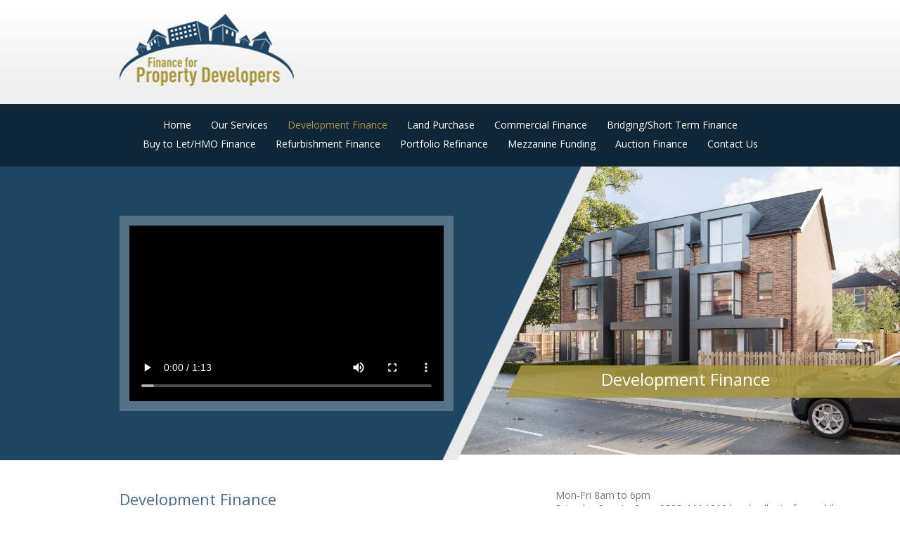

--- FILE ---
content_type: text/html; charset=UTF-8
request_url: http://financeforpropertydevelopers.co.uk/development-finance/
body_size: 5952
content:
<!DOCTYPE html>

<html lang="en-US">

<head>

<meta name="google-site-verification" content="Nn7FJyzzxALmHhrXq-g0bD_MFOYrTHHkcXoMUB76IIM" />

<meta charset="UTF-8" />

<meta name="viewport" content="width=device-width, initial-scale=1, maximum-scale=1">

<title>Development Finance | Finance For Property Developers</title>

<link rel="profile" href="http://gmpg.org/xfn/11" />

<link rel="stylesheet" type="text/css" media="all" href="http://financeforpropertydevelopers.co.uk/wp-content/themes/financeproperty/style.css" />



<link rel="stylesheet" type="text/css" media="all" href="http://financeforpropertydevelopers.co.uk/wp-content/themes/financeproperty/css/style.css" />



<link href='http://fonts.googleapis.com/css?family=Open+Sans' rel='stylesheet' type='text/css'>

<script src="http://ajax.googleapis.com/ajax/libs/jquery/1.10.1/jquery.min.js"></script>

<link rel="pingback" href="http://financeforpropertydevelopers.co.uk/xmlrpc.php" />

<link rel='dns-prefetch' href='//s.w.org' />
<link rel="alternate" type="application/rss+xml" title="Finance For Property Developers &raquo; Feed" href="http://financeforpropertydevelopers.co.uk/feed/" />
		<script type="text/javascript">
			window._wpemojiSettings = {"baseUrl":"https:\/\/s.w.org\/images\/core\/emoji\/13.0.0\/72x72\/","ext":".png","svgUrl":"https:\/\/s.w.org\/images\/core\/emoji\/13.0.0\/svg\/","svgExt":".svg","source":{"concatemoji":"http:\/\/financeforpropertydevelopers.co.uk\/wp-includes\/js\/wp-emoji-release.min.js?ver=5.5.17"}};
			!function(e,a,t){var n,r,o,i=a.createElement("canvas"),p=i.getContext&&i.getContext("2d");function s(e,t){var a=String.fromCharCode;p.clearRect(0,0,i.width,i.height),p.fillText(a.apply(this,e),0,0);e=i.toDataURL();return p.clearRect(0,0,i.width,i.height),p.fillText(a.apply(this,t),0,0),e===i.toDataURL()}function c(e){var t=a.createElement("script");t.src=e,t.defer=t.type="text/javascript",a.getElementsByTagName("head")[0].appendChild(t)}for(o=Array("flag","emoji"),t.supports={everything:!0,everythingExceptFlag:!0},r=0;r<o.length;r++)t.supports[o[r]]=function(e){if(!p||!p.fillText)return!1;switch(p.textBaseline="top",p.font="600 32px Arial",e){case"flag":return s([127987,65039,8205,9895,65039],[127987,65039,8203,9895,65039])?!1:!s([55356,56826,55356,56819],[55356,56826,8203,55356,56819])&&!s([55356,57332,56128,56423,56128,56418,56128,56421,56128,56430,56128,56423,56128,56447],[55356,57332,8203,56128,56423,8203,56128,56418,8203,56128,56421,8203,56128,56430,8203,56128,56423,8203,56128,56447]);case"emoji":return!s([55357,56424,8205,55356,57212],[55357,56424,8203,55356,57212])}return!1}(o[r]),t.supports.everything=t.supports.everything&&t.supports[o[r]],"flag"!==o[r]&&(t.supports.everythingExceptFlag=t.supports.everythingExceptFlag&&t.supports[o[r]]);t.supports.everythingExceptFlag=t.supports.everythingExceptFlag&&!t.supports.flag,t.DOMReady=!1,t.readyCallback=function(){t.DOMReady=!0},t.supports.everything||(n=function(){t.readyCallback()},a.addEventListener?(a.addEventListener("DOMContentLoaded",n,!1),e.addEventListener("load",n,!1)):(e.attachEvent("onload",n),a.attachEvent("onreadystatechange",function(){"complete"===a.readyState&&t.readyCallback()})),(n=t.source||{}).concatemoji?c(n.concatemoji):n.wpemoji&&n.twemoji&&(c(n.twemoji),c(n.wpemoji)))}(window,document,window._wpemojiSettings);
		</script>
		<style type="text/css">
img.wp-smiley,
img.emoji {
	display: inline !important;
	border: none !important;
	box-shadow: none !important;
	height: 1em !important;
	width: 1em !important;
	margin: 0 .07em !important;
	vertical-align: -0.1em !important;
	background: none !important;
	padding: 0 !important;
}
</style>
	<link rel='stylesheet' id='wp-block-library-css'  href='http://financeforpropertydevelopers.co.uk/wp-includes/css/dist/block-library/style.min.css?ver=5.5.17' type='text/css' media='all' />
<link rel='stylesheet' id='social-widget-css'  href='http://financeforpropertydevelopers.co.uk/wp-content/plugins/social-media-widget/social_widget.css?ver=5.5.17' type='text/css' media='all' />
<link rel="https://api.w.org/" href="http://financeforpropertydevelopers.co.uk/wp-json/" /><link rel="alternate" type="application/json" href="http://financeforpropertydevelopers.co.uk/wp-json/wp/v2/pages/53" /><link rel="EditURI" type="application/rsd+xml" title="RSD" href="http://financeforpropertydevelopers.co.uk/xmlrpc.php?rsd" />
<link rel="wlwmanifest" type="application/wlwmanifest+xml" href="http://financeforpropertydevelopers.co.uk/wp-includes/wlwmanifest.xml" /> 
<meta name="generator" content="WordPress 5.5.17" />
<link rel="canonical" href="http://financeforpropertydevelopers.co.uk/development-finance/" />
<link rel='shortlink' href='http://financeforpropertydevelopers.co.uk/?p=53' />
<link rel="alternate" type="application/json+oembed" href="http://financeforpropertydevelopers.co.uk/wp-json/oembed/1.0/embed?url=http%3A%2F%2Ffinanceforpropertydevelopers.co.uk%2Fdevelopment-finance%2F" />
<link rel="alternate" type="text/xml+oembed" href="http://financeforpropertydevelopers.co.uk/wp-json/oembed/1.0/embed?url=http%3A%2F%2Ffinanceforpropertydevelopers.co.uk%2Fdevelopment-finance%2F&#038;format=xml" />
<link rel="icon" href="http://financeforpropertydevelopers.co.uk/wp-content/uploads/2020/11/cropped-logo-512px-square-32x32.png" sizes="32x32" />
<link rel="icon" href="http://financeforpropertydevelopers.co.uk/wp-content/uploads/2020/11/cropped-logo-512px-square-192x192.png" sizes="192x192" />
<link rel="apple-touch-icon" href="http://financeforpropertydevelopers.co.uk/wp-content/uploads/2020/11/cropped-logo-512px-square-180x180.png" />
<meta name="msapplication-TileImage" content="http://financeforpropertydevelopers.co.uk/wp-content/uploads/2020/11/cropped-logo-512px-square-270x270.png" />
<script>
  (function(i,s,o,g,r,a,m){i['GoogleAnalyticsObject']=r;i[r]=i[r]||function(){
  (i[r].q=i[r].q||[]).push(arguments)},i[r].l=1*new Date();a=s.createElement(o),
  m=s.getElementsByTagName(o)[0];a.async=1;a.src=g;m.parentNode.insertBefore(a,m)
  })(window,document,'script','//www.google-analytics.com/analytics.js','ga');

  ga('create', 'UA-61217337-1', 'auto');
  ga('send', 'pageview');

</script>
	
<script id="mcjs">!function(c,h,i,m,p){m=c.createElement(h),p=c.getElementsByTagName(h)[0],m.async=1,m.src=i,p.parentNode.insertBefore(m,p)}(document,"script","https://chimpstatic.com/mcjs-connected/js/users/acd8f4c7de013370413438682/6899ca6e6b010bcc4b03e8831.js");</script>
	
</head>



<body class="page-template page-template-home-page page-template-home-page-php page page-id-53">



<div id="top">

	<div class="wrap">

    	<div class="logo">

        	<a href="http://financeforpropertydevelopers.co.uk/"><img src="http://financeforpropertydevelopers.co.uk/wp-content/themes/financeproperty/images/logo.png" alt="" /></a>

        </div>

        <div class="top-right">

        	
        </div>

    </div>

</div>



<div id="nav">

   <div class="wrap">

		<div class="menu-header"><ul id="menu-main-menu" class="menu"><li id="menu-item-78" class="menu-item menu-item-type-post_type menu-item-object-page menu-item-home menu-item-78"><a href="http://financeforpropertydevelopers.co.uk/">Home</a></li>
<li id="menu-item-79" class="menu-item menu-item-type-post_type menu-item-object-page menu-item-79"><a href="http://financeforpropertydevelopers.co.uk/our-services/">Our Services</a></li>
<li id="menu-item-80" class="menu-item menu-item-type-post_type menu-item-object-page current-menu-item page_item page-item-53 current_page_item menu-item-80"><a href="http://financeforpropertydevelopers.co.uk/development-finance/" aria-current="page">Development Finance</a></li>
<li id="menu-item-83" class="menu-item menu-item-type-post_type menu-item-object-page menu-item-83"><a href="http://financeforpropertydevelopers.co.uk/land-purchase/">Land Purchase</a></li>
<li id="menu-item-85" class="menu-item menu-item-type-post_type menu-item-object-page menu-item-85"><a href="http://financeforpropertydevelopers.co.uk/commercial-finance/">Commercial Finance</a></li>
<li id="menu-item-87" class="menu-item menu-item-type-post_type menu-item-object-page menu-item-87"><a href="http://financeforpropertydevelopers.co.uk/bridging-finance/">Bridging/Short Term Finance</a></li>
<li id="menu-item-427" class="menu-item menu-item-type-post_type menu-item-object-page menu-item-427"><a href="http://financeforpropertydevelopers.co.uk/buy-to-lethmo-finance/">Buy to Let/HMO Finance</a></li>
<li id="menu-item-428" class="menu-item menu-item-type-post_type menu-item-object-page menu-item-428"><a href="http://financeforpropertydevelopers.co.uk/refurbishment-finance/">Refurbishment Finance</a></li>
<li id="menu-item-429" class="menu-item menu-item-type-post_type menu-item-object-page menu-item-429"><a href="http://financeforpropertydevelopers.co.uk/portfolio-refinance/">Portfolio Refinance</a></li>
<li id="menu-item-430" class="menu-item menu-item-type-post_type menu-item-object-page menu-item-430"><a href="http://financeforpropertydevelopers.co.uk/mezzanine-funding/">Mezzanine Funding</a></li>
<li id="menu-item-431" class="menu-item menu-item-type-post_type menu-item-object-page menu-item-431"><a href="http://financeforpropertydevelopers.co.uk/auction-finance/">Auction Finance</a></li>
<li id="menu-item-90" class="menu-item menu-item-type-post_type menu-item-object-page menu-item-90"><a href="http://financeforpropertydevelopers.co.uk/contact-us/">Contact Us</a></li>
</ul></div>
   </div>

</div>

 

 



<div id="banner">

	<div class="wrap">


<div class="banenr-left">

			<div id="custom_html-4" class="widget_text widget-container widget_custom_html"><div class="textwidget custom-html-widget"><iframe width="447" height="250" src="http://financeforpropertydevelopers.co.uk/wp-content/uploads/2018/10/Downtown-Salford.mp4" frameborder="0" allow="autoplay; encrypted-media" allowfullscreen></iframe></div></div>
		</div>

					
		

        

          <div class="banner-separate">&nbsp;</div>

        </div>

        <div class="banner-right">

        	<img width="640" height="402" src="http://financeforpropertydevelopers.co.uk/wp-content/uploads/2018/10/Untitled-1024x643.png" class="attachment-large size-large wp-post-image" alt="" loading="lazy" srcset="http://financeforpropertydevelopers.co.uk/wp-content/uploads/2018/10/Untitled-1024x643.png 1024w, http://financeforpropertydevelopers.co.uk/wp-content/uploads/2018/10/Untitled-300x188.png 300w" sizes="(max-width: 640px) 100vw, 640px" />
            <div class="caption-wrap"><div class="caption"><h2>Development Finance</h2></div></div>

        	
        </div>

</div>








<link rel="stylesheet" type="text/css" media="all" href="http://financeforpropertydevelopers.co.uk/wp-content/themes/financeproperty/css/owl.carousel.css" />







		<div id="container">

        <div class="wrap">

			<div id="content" role="main">



			

				<div id="post-53" class="post-53 page type-page status-publish has-post-thumbnail hentry">
											<h1 class="entry-title">Development Finance</h1>
					
					<div class="entry-content">
						<p><span style="color: #1e4463;"><strong>There are many lenders out there who specialise in development finance and they are all actively lending and eager to get your project off the ground.</strong></span></p>
<p><span style="color: #1e4463;"><strong>You can borrow up to 100% of the build costs with terms up to 24 months to complete. Whether you are building a single property or a multi-unit development there are flexible finance solutions to fit your need.</strong></span></p>
<p><span style="color: #b8af03;"><strong>FAQ’s</strong></span><br />
<span style="color: #1e4463;"><strong>What is development finance?</strong></span><br />
<span style="color: #1e4463;"><strong>Development finance is specifically designed for property developers (either individuals or companies) to have the finance to develop: new build projects (from one property upwards), residential or commercial developments and also for more extensive refurbishments or conversions of property.</strong></span></p>
<p><span style="color: #1e4463;"><strong>Is development finance just for residential developments? </strong></span><br />
<span style="color: #1e4463;"><strong>No we can arrange finance for semi-commercial, full commercial and can include a contribution to land costs.</strong></span></p>
<p><span style="color: #1e4463;"><strong>Can you finance multi-unit residential refurbishments? </strong></span><br />
<span style="color: #1e4463;"><strong>Yes you can and on all larger developments the loan will be released in staged payments as the work progresses. This keeps the cost of the loan down over the long term as you only pay/accrue interest on the money you draw down.</strong></span></p>
<p><span style="color: #1e4463;"><strong>Can you finance terms longer than 24 months? </strong></span><br />
<span style="color: #1e4463;"><strong>Yes we can. This will require the loan to be structured, with the lender, in phases for larger developments which span more than 24 months.</strong></span></p>
<p><span style="color: #1e4463;"><strong>What happens when the development phase ends? </strong></span><br />
<span style="color: #1e4463;"><strong>If you are not selling the development but keeping within your portfolio we will arrange the finance to take the units onto a term loan as soon as they are completed.</strong></span></p>
<div class="call-bg">So to get your next development off the ground<br />
call us on 0333 444 1212 to discuss.</div>
											</div><!-- .entry-content -->
				</div><!-- #post-## -->



            

          



			</div><!-- #content -->

            </div>

       

                 <div class="widget-container widget_text">			<div class="textwidget">Mon-Fri 8am to 6pm<br />
Saturday 9am to 2pm.
<span>0333 444 1212</span>
local call rate for mobile users</div>
		</div>
            </div>

            

            </div>

		</div><!-- #container -->

       

<script src="http://financeforpropertydevelopers.co.uk/wp-content/themes/financeproperty/js/jquery-1.9.1.min.js"></script> 

<script src="http://financeforpropertydevelopers.co.uk/wp-content/themes/financeproperty/js/owl.carousel.js"></script> 



<script src="http://bxslider.com/lib/jquery.bxslider.js"></script>

<script type="text/javascript">

$(function(){

$('.bxslider').bxSlider({

	auto: true,

	mode: 'fade'

});

});

</script>



<script>

$(document).ready(function() {



  var owl = $("#owl-demo");



  owl.owlCarousel();



  // Custom Navigation Events

  $(".next").click(function(){

	owl.trigger('owl.next');

  })

  $(".prev").click(function(){

	owl.trigger('owl.prev');

  })

  $(".play").click(function(){

	owl.trigger('owl.play',1000);

  })

  $(".stop").click(function(){

	owl.trigger('owl.stop');

  })





});

</script>






	<div id="footer">

		<div class="wrap">

 			

            <div class="footer-menu">

            	<div class="menu-header"><ul id="menu-main-menu-1" class="menu"><li class="menu-item menu-item-type-post_type menu-item-object-page menu-item-home menu-item-78"><a href="http://financeforpropertydevelopers.co.uk/">Home</a></li>
<li class="menu-item menu-item-type-post_type menu-item-object-page menu-item-79"><a href="http://financeforpropertydevelopers.co.uk/our-services/">Our Services</a></li>
<li class="menu-item menu-item-type-post_type menu-item-object-page current-menu-item page_item page-item-53 current_page_item menu-item-80"><a href="http://financeforpropertydevelopers.co.uk/development-finance/" aria-current="page">Development Finance</a></li>
<li class="menu-item menu-item-type-post_type menu-item-object-page menu-item-83"><a href="http://financeforpropertydevelopers.co.uk/land-purchase/">Land Purchase</a></li>
<li class="menu-item menu-item-type-post_type menu-item-object-page menu-item-85"><a href="http://financeforpropertydevelopers.co.uk/commercial-finance/">Commercial Finance</a></li>
<li class="menu-item menu-item-type-post_type menu-item-object-page menu-item-87"><a href="http://financeforpropertydevelopers.co.uk/bridging-finance/">Bridging/Short Term Finance</a></li>
<li class="menu-item menu-item-type-post_type menu-item-object-page menu-item-427"><a href="http://financeforpropertydevelopers.co.uk/buy-to-lethmo-finance/">Buy to Let/HMO Finance</a></li>
<li class="menu-item menu-item-type-post_type menu-item-object-page menu-item-428"><a href="http://financeforpropertydevelopers.co.uk/refurbishment-finance/">Refurbishment Finance</a></li>
<li class="menu-item menu-item-type-post_type menu-item-object-page menu-item-429"><a href="http://financeforpropertydevelopers.co.uk/portfolio-refinance/">Portfolio Refinance</a></li>
<li class="menu-item menu-item-type-post_type menu-item-object-page menu-item-430"><a href="http://financeforpropertydevelopers.co.uk/mezzanine-funding/">Mezzanine Funding</a></li>
<li class="menu-item menu-item-type-post_type menu-item-object-page menu-item-431"><a href="http://financeforpropertydevelopers.co.uk/auction-finance/">Auction Finance</a></li>
<li class="menu-item menu-item-type-post_type menu-item-object-page menu-item-90"><a href="http://financeforpropertydevelopers.co.uk/contact-us/">Contact Us</a></li>
</ul></div>
            </div>

            <div class="footer-text">YOUR PROPERTY IS AT RISK OF REPOSSESSION IF YOU DO NOT KEEP UP REPAYMENTS ON YOUR LOAN. </div>



			<div class="additional-menu">

				
			</div><!-- #site-info -->



			<div class="copyright-area">

            	<div class="copy-left">

                	<b>Finance For Property Developers Limited</b> |<a href="https://find-and-update.company-information.service.gov.uk/company/09056805" target="_blank">Company registration 09056805</a>  |	83 Ducie Street, Manchester, England, M1 2JQ<br>

Finance for Property Developers is a independant broker not a lender. We may receive commissions that will vary depending on the lender, product, or other permissible factors. The nature of any commission model will be confirmed to you before you proceed <br> 
					Authorised and regulated by the Financial Conduct Authority <a href="https://register.fca.org.uk/s/firm?id=001b000000R8r2pAAB" target="_blank">FCA number 620048</a> Copyright 2014-2023. All right reserved.

                </div>

                <div class="copy-middle">

                	<div class="widget-container Social_Widget"><div class="socialmedia-buttons smw_left"><a href="https://www.facebook.com/propertyforfinancedevelopers" rel="nofollow" target="_blank"><img width="32" height="32" src="http://financeforpropertydevelopers.co.uk/wp-content/plugins/social-media-widget/images/default/32/facebook.png" 
				alt="Follow Us on Facebook" 
				title="Follow Us on Facebook" style="opacity: 0.8; -moz-opacity: 0.8;" class="fade" /></a><a href="http://twitter.com" rel="nofollow" target="_blank"><img width="32" height="32" src="http://financeforpropertydevelopers.co.uk/wp-content/plugins/social-media-widget/images/default/32/twitter.png" 
				alt="Follow Us on Twitter" 
				title="Follow Us on Twitter" style="opacity: 0.8; -moz-opacity: 0.8;" class="fade" /></a><a href="https://www.linkedin.com/in/suejonas" rel="nofollow" target="_blank"><img width="32" height="32" src="http://financeforpropertydevelopers.co.uk/wp-content/plugins/social-media-widget/images/default/32/linkedin.png" 
				alt="Follow Us on LinkedIn" 
				title="Follow Us on LinkedIn" style="opacity: 0.8; -moz-opacity: 0.8;" class="fade" /></a></div></div>
                </div>

                <div class="copy-right">

                	<img src="http://financeforpropertydevelopers.co.uk/wp-content/themes/financeproperty/images/footer-1.png" alt="" />

                   <!-- <img src="http://financeforpropertydevelopers.co.uk/wp-content/themes/financeproperty/images/footer-2.png" alt="" />-->


                </div>

            </div>



		</div><!-- #colophon -->

	</div><!-- #footer -->



</div><!-- #wrapper -->



<!-- Google Tag Manager -->
<noscript><iframe src="//www.googletagmanager.com/ns.html?id=GTM-T92XN9"
height="0" width="0" style="display:none;visibility:hidden"></iframe></noscript>
<script>(function(w,d,s,l,i){w[l]=w[l]||[];w[l].push({'gtm.start':
new Date().getTime(),event:'gtm.js'});var f=d.getElementsByTagName(s)[0],
j=d.createElement(s),dl=l!='dataLayer'?'&l='+l:'';j.async=true;j.src=
'//www.googletagmanager.com/gtm.js?id='+i+dl;f.parentNode.insertBefore(j,f);
})(window,document,'script','dataLayer','GTM-T92XN9');</script>
<!-- End Google Tag Manager --><script type='text/javascript' src='http://financeforpropertydevelopers.co.uk/wp-includes/js/wp-embed.min.js?ver=5.5.17' id='wp-embed-js'></script>



<link rel="stylesheet" type="text/css" href="http://financeforpropertydevelopers.co.uk/wp-content/themes/financeproperty/css/slimmenu.css">

<script src="http://financeforpropertydevelopers.co.uk/wp-content/themes/financeproperty/js/jquery.slimmenu.js"></script>

<script src="http://financeforpropertydevelopers.co.uk/wp-content/themes/financeproperty/js/jquery.easing.min.js"></script>

<script>

$('#nav ul').slimmenu(

{

    resizeWidth: '650',

    collapserTitle: 'Menu',

    easingEffect:'easeInOutQuint',

    animSpeed:'medium',

    indentChildren: true,

    childrenIndenter: '&raquo;'

});

$('.footer-menu ul').slimmenu(

{

    resizeWidth: '650',

    collapserTitle: 'Menu',

    easingEffect:'easeInOutQuint',

    animSpeed:'medium',

    indentChildren: true,

    childrenIndenter: '&raquo;'

});

</script>



</body>

</html>




--- FILE ---
content_type: text/css
request_url: http://financeforpropertydevelopers.co.uk/wp-content/themes/financeproperty/css/style.css
body_size: 2662
content:
@charset "utf-8";

/* CSS Document */

*{ margin:0;}

div, p{ padding:0;}

ul, li{ list-style:none; padding:0;}

a, img{ border:none; text-decoration:none;}



table, tr, td{ padding:0;}



body{ font-family: 'Open Sans', sans-serif; padding:0; font-size:14px; color:#767676;}



h1{ color:#496a92; font-size:22px; font-weight:normal; padding:0 0 15px 0;}

h2{ color:#496a92; font-size:22px; font-weight:normal; padding:0 0 20px 0;}



p{ padding:0 0 20px 0; color:#666666; line-height:22px;}



.wrap{ width:940px; margin:0 auto;}

#top{ padding:20px 0; width:100%; float:left; background:#eeeeee url(../images/header-bg.jpg) left top repeat-x}

.logo{ float:left;}

.top-right{ float:right; text-align:right;}

.top-right span{ color:#a8973e; font-size:36px; display:block; font-weight:600;}



#nav{ background:#0e2637; text-align:center; padding:20px 0 15px 0; width:100%; float:left;}

#nav li{ display:inline-block; padding:0 12px 8px 12px;}

#nav li a{ color:#ffffff;}

#nav li.current_page_item a, #nav li a:hover{ color:#aa9943;}



#banner{ background:#1e4663; width:100%; overflow:hidden; float:left; height:418px; position:relative;}

#banner .wrap{ position:relative;}

.banner-separate{ background:url(../images/banner-separate.png) 62% top no-repeat; width:230px; left:448px; height:441px; position:absolute; top:0; z-index:9;}

.banenr-left{ float:left; margin:70px 0; border:14px solid #547288; height:250px; position:relative; z-index:10;}

.video_widget_after_video, .banenr-left h4{ color:#ffffff; font-size:24px; padding:17px 0 0 0; clear:both; text-align:center;}

.banner-right{ background:#fff; top:0; position:absolute; right:0; width:51%; text-align:center; height:418px;}

.banner-right img{ width:100%; height:auto;}

.banner-right h2{ margin-left: 93px; position:relative; z-index:13; background:url(../images/banner-caption.png) left top no-repeat; color:#ffffff; font-size:24px; line-height:40px; text-indent:-50px;}

.caption{ padding:0 !important;}

.caption-wrap{ background:none !important; opacity:1 !important; bottom:75px !important; color:white; display:block; left:0; line-height:1.4em; margin: 0;

position:absolute; width:100%;}





.banner-bottom-area{ width:100%; background:#f0f0f0; float:left; padding:50px 0;}

.banner-bottom-area .wrap{ position:relative;}

.banner-bottom-area a{ color:#fff;}

.banner-bottom-area h2{ color:#fff; padding:0; font-size:14px; text-transform:uppercase;}

.owl-item .page{ background:#1e4663; padding:6px; text-align:center; float:left; border-right:3px solid #f0f0f0;}

.customNavigation .prev{ background:url(../images/prev.png) left top no-repeat; width:17px; height:37px; float:left; font-size:0px; cursor:pointer; position:absolute; left:-40px; top:48px;}

.customNavigation .next{ background:url(../images/next.png) left top no-repeat; width:17px; height:37px; float:left; font-size:0px; cursor:pointer; position:absolute; right:-40px; top:48px;}



#container{ padding:40px 0; width:100%; float:left;}

#container p span{ color:#c2b261;}

#container p a{ color:#c2b261; text-decoration:underline;}

#container p a:hover{ text-decoration:none;}



#content{ width:620px; float:left;}

#content ul{ padding:0 0 20px 13px;}

#content li{ background:url(../images/list-icon.png) left 8px no-repeat; padding:0 0 0 20px;}

.call-bg{ background:url(../images/contact-bg.png) left top no-repeat; padding:12px 40px 12px 30px; color:#fffefe; font-size:16px; height:44px; margin-left:-8px;}



.testimonial-area{ clear:both; padding:40px 0 0 0;}

.testimonial-area h2{ color:#5c5c5c; font-size:18px;}

.testimonial-area h2 span{ background:url(../images/quote-left.png) right 10px no-repeat; padding:20px 66px 10px 0;}

.testimonial-area h4{ background:url(../images/quote-right.png) left 0 no-repeat; padding:0 0 20px 56px;}

#content .bxslider li{ background:none; padding:0;}

.bx-pager{ display:none;}

.bx-controls-direction{ float:right; margin-right:30px;}

.bx-prev{ background:url(../images/slider-left.png) left top no-repeat; width:12px; height:13px; float:left; font-size:0px; margin-right:5px;}

.bx-next{ background:url(../images/slider-right.png) left top no-repeat; width:12px; height:13px; float:right; font-size:0px;}

/* Add a place for poll results and review results.*/



.sidebar-right{ float:right; width:300px;}

.contact-form-box{ background:#dddddd url(../images/box-bg.jpg) left top repeat-x; border-radius:5px; -webkit-border-radius:5px; padding:23px; margin-bottom:25px;}

.sidebar-right .contact-form-box h2{ background:url(../images/contact-heading-bg.png) left top no-repeat; height:68px; color:#ffffff; font-size:22px; text-align:center; margin:-24px 0 0 0; float:left; width:100%;}

.contact-form-bottom{ background:url(../images/box-bottom.png) left bottom no-repeat; width:300px; margin:0 0 -39px -54px; padding:0 32px;}

input[type="submit"]{ cursor:pointer;}

.sidebar-form{ clear:both; padding:0 24px 65px 20px;}

.sidebar-form textarea,

.sidebar-form input{ font-family: 'Open Sans', sans-serif; font-size:14px; border:1px solid #bbbbbb; border-radius:7px; -webkit-border-radius:7px; padding:10px; width:232px; margin:0 0 8px 0; resize:none;}

#content .infusion-submit{ cursor:pointer; float:left; background:url(../images/button-bg.png) left top repeat-x; border-radius:5px; -webkit-border-radius:5px; padding:0; border:none; margin:0 0 0 152px;}
.sidebar-form .infusion-submit{ cursor:pointer; float:right; background:url(../images/button-bg.png) left top repeat-x; border-radius:5px; -webkit-border-radius:5px; padding:0; border:none;}

.infusion-submit button span, #content .infusion-submit input[type="submit"]{ background:url(../images/button-icon.png) 88% 13px no-repeat; padding:8px 33px 8px 13px; font-size:15px; font-weight:600; color:#ffffff; text-transform:uppercase; font-family: 'Open Sans', sans-serif; border:none; width:auto; margin:0;}
.infusion-submit button span, .sidebar-form .infusion-submit input[type="submit"]{ background:url(../images/button-icon.png) 88% 13px no-repeat; padding:8px 33px 8px 13px; font-size:15px; font-weight:600; color:#ffffff; text-transform:uppercase; font-family: 'Open Sans', sans-serif; border:none; width:auto; margin:0;}



.sidebar-right h2{ color:#aa9943; font-size:26px; font-weight:bold;}

.sidebar-right h2 span{ font-weight:normal;}

.sidebar-right img{ float:left; margin:0 12px 20px 0;}

.download_btn{ cursor:pointer; background:url(../images/button-bg.png) left top repeat-x; border-radius:5px; -webkit-border-radius:5px; padding:8px 14px; border:none; float:right; margin-right:17px;}

.download_btn span{ background:url(../images/button-icon.png) right 5px no-repeat; padding:3px 23px 3px 0; font-size:15px; font-weight:600; color:#ffffff; text-transform:uppercase; font-family: 'Open Sans', sans-serif;}

.contact_btn{ float:left; margin-right:10px; cursor:pointer; background:url(../images/contact-btn.jpg) left top repeat-x; border-radius:5px; -webkit-border-radius:5px; padding:8px 9px; border:none;}

.contact_btn span{ background:url(../images/button-icon.png) right 5px no-repeat; padding:3px 23px 3px 0; font-size:15px; font-weight:600; color:#ffffff; text-transform:uppercase; font-family: 'Open Sans', sans-serif;}



.sidebar-right .widget-container{ padding:0 0 22px 0; width:100%; float:left;}

#container .sidebar-right a{ color:#666666;}



#footer{ background:#1d1d1d; padding:30px 0; width:100%; float:left;}

.footer-menu{ width:100%; float:left; text-align:center;}

.footer-menu li{ display:inline-block; padding:0 12px 7px 12px;}

.footer-menu li a{ color:#ffffff; font-size:14px;}

.footer-menu li.current_page_item a, .footer-menu li a:hover{ color:#a8973e;}

.footer-text{ text-align:center; padding:20px 0 15px 0; clear:both;}



.additional-menu li{ background:url(../images/footer-border.png) left 4px no-repeat; padding:0 25px; float:left;}

.additional-menu li a{ color:#969696; font-size:13px;}

.additional-menu li:first-child{ background:none; padding-left:0;}

.additional-menu li a:hover{ color:#fff;}



.copyright-area{ color:#969696; width:100%; float:left; padding:12px 0 0 0; font-size:13px;}

.copyright-area a{ color:#969696;}

.copyright-area a:hover{ color:#fff;}

.copy-left{ float:left; padding:12px 0 0 0;}

.copy-middle{ float:left; margin:0 0 0 100px;}



.copy-right{ float:right;}

.copy-right img{ margin-left:10px;}



.sidebar-right h2.download-heading{ border-bottom:1px solid #bbc7d0; padding:0 0 6px 0; margin-bottom:15px;}



#content label{ display:block; padding:0 0 10px 0; float:left; width:152px;}

#content textarea, #content input{ background:#f1f1f1; border:1px solid #d6d6d6; border-radius:6px; padding:6px; width:180px; margin-bottom:10px; resize:none;}



.button-left{ float:left; width:380px;}

#content button{ float:left;}

body.page-id-59 .call-bg{ line-height:44px;}



.contact_form label{ width:140px; float:left;}

.instruction{ font-size:11px; width:220px; float:left;}

.contact_form .infusion-submit{ float:left;}



.owl-item img{ width:220px; height:93px;}







@media screen and (max-width: 800px) {

h2{ font-size:19px;}

img{ max-width:100%;}

.wrap{ width:96%;}



.banenr-left{ background:#1e4663; margin:15px 0; width:100%; height:auto; border:none;}

.banner-separate{ display:none;}

.banner-right{ height:auto; position:static; background:none; width:100%;}

.caption-wrap{ bottom:15px !important;}

#banner{ height:auto;}

.banenr-left video{ width:98%; border:5px solid #547288;}



#content{ width:400px;}

.call-bg{ background:url(../images/mobile-call-bg.jpg) left top repeat-x; border-left:4px solid #000000; margin:0; height:auto;}



.download_btn{ float:left; margin:0;}



.footer-text{ display:none;}

.additional-menu{ text-align:center; padding:10px 0 0 0; clear:both;}

.copyright-area{ text-align:center; font-size:12px;}

.copy-middle{ float:right;}

.smw_left{ text-align:center !important;}

.additional-menu li a{ font-size:11px;}

.additional-menu li{ float:none; display:inline-block; padding:0 11px;}

.customNavigation .next{ right:5px;}

.customNavigation .prev{ left:5px;}

.owl-item .page{ float:none; display:inline-block;}

.owl-controls{ display:none;}



.owl-carousel{ width:70%; margin:0 auto;}

.copy-right{ width:100%;}



#content ul.bxslider{ padding:0;}

.sidebar-right{ overflow:hidden;}



}



@media screen and (max-width: 650px) {

h2{ font-size:19px;}

img{ max-width:100%;}

.wrap{ width:96%;}

.logo{ width:100%; float:left; text-align:center;}

.top-right{ text-align:center; width:100%; padding-top:15px;}



.banenr-left{ background:#1e4663; margin:15px 0; width:100%; height:auto; border:none;}

.banner-separate{ display:none;}

.banner-right{ height:auto; position:static; background:none; width:100%;}

.caption-wrap{ bottom:15px !important;}

.banner-right h2{ font-size:14px; margin-left:10px; text-indent:15px;}

#banner{ height:auto;}

.banenr-left embed{ width:98%; border:5px solid #547288;}

.video_widget_after_video, .banenr-left h4{ font-size:16px;}



#content{ width:100%;}

#content h2{ text-align:center;}

.call-bg{ background:url(../images/mobile-call-bg.jpg) left top repeat-x; border-left:4px solid #000000; margin:0; height:auto;}



.sidebar-right{ width:100%; margin:20px 0 0 0;}

.download_btn{ float:left; margin:0;}



.footer-text{ display:none;}

.additional-menu{ text-align:center; padding:10px 0 0 0; clear:both;}

.copyright-area{ text-align:center; font-size:12px;}

.copy-middle{ margin:8px 0; width:100%; text-align:center;}

.smw_left{ text-align:center !important;}

.additional-menu li a{ font-size:11px;}

.additional-menu li{ float:none; display:inline-block;}

.additional-menu li#menu-item-98,

.additional-menu li#menu-item-99{ display:block; background:none; float:none; padding:2px 0; clear:both; text-align:center;}

.footer-menu li{ float:none; display:block; padding:0 0 7px 0;}

.customNavigation .next{ right:5px;}

.customNavigation .prev{ left:5px;}

.owl-item .page{ float:none; display:inline-block;}

.owl-controls{ display:none;}



.owl-carousel{ width:70%; margin:0 auto;}

.copy-right{ width:100%;}



#content ul.bxslider{ padding:0;}

.sidebar-right{ overflow:hidden;}



}

--- FILE ---
content_type: text/css
request_url: http://financeforpropertydevelopers.co.uk/wp-content/themes/financeproperty/css/owl.carousel.css
body_size: 1158
content:
/* 

 * 	Core Owl Carousel CSS File

 *	v1.23

 */



/* clearfix */

.owl-carousel .owl-wrapper:after {

	content: ".";

	display: block;

	clear: both;

	visibility: hidden;

	line-height: 0;

	height: 0;

}

/* display none until init */

.owl-carousel{

	display: none;

	position: relative;

	width: 100%;

	-ms-touch-action: pan-y;

}

.owl-carousel .owl-wrapper{

	display: none;

	position: relative;

	-webkit-transform: translate3d(0px, 0px, 0px);

}

.owl-carousel .owl-wrapper-outer{

	overflow: hidden;

	position: relative;

	width: 100%;

}

.owl-carousel .owl-wrapper-outer.autoHeight{

	-webkit-transition: height 500ms ease-in-out;

	-moz-transition: height 500ms ease-in-out;

	-ms-transition: height 500ms ease-in-out;

	-o-transition: height 500ms ease-in-out;

	transition: height 500ms ease-in-out;

}

	

.owl-carousel .owl-item{

	float: left;

}

.owl-controls .owl-page,

.owl-controls .owl-buttons div{

	cursor: pointer;

}

.owl-controls {

	-webkit-user-select: none;

	-khtml-user-select: none;

	-moz-user-select: none;

	-ms-user-select: none;

	user-select: none;

	-webkit-tap-highlight-color: rgba(0, 0, 0, 0);

}



/* mouse grab icon */

.grabbing { 

    cursor:url(grabbing.png) 8 8, move;

}



/* fix */

.owl-carousel  .owl-wrapper,

.owl-carousel  .owl-item{

	-webkit-backface-visibility: hidden;

	-moz-backface-visibility:    hidden;

	-ms-backface-visibility:     hidden;

}



/* CSS3 Transitions */



.owl-origin {

	-webkit-perspective: 1200px;

	-webkit-perspective-origin-x : 50%;

	-webkit-perspective-origin-y : 50%;

	-moz-perspective : 1200px;

	-moz-perspective-origin-x : 50%;

	-moz-perspective-origin-y : 50%;

	perspective : 1200px;

}

/* fade */

.owl-fade-out {

  z-index: 10;

  -webkit-animation: fadeOut .7s both ease;

  -moz-animation: fadeOut .7s both ease;

  animation: fadeOut .7s both ease;

}

.owl-fade-in {

  -webkit-animation: empty 1ms both ease;

  -moz-animation: empty 1ms both ease;

  animation: empty 1ms both ease;

}

/* backSlide */

.owl-backSlide-out {

  -webkit-animation: backSlideOut 1s both ease;

  -moz-animation: backSlideOut 1s both ease;

  animation: backSlideOut 1s both ease;

}

.owl-backSlide-in {

  -webkit-animation: backSlideIn 1s both ease;

  -moz-animation: backSlideIn 1s both ease;

  animation: backSlideIn 1s both ease;

}

/* goDown */

.owl-goDown-out {

  -webkit-animation: scaleToFade .7s ease both;

  -moz-animation: scaleToFade .7s ease both;

  animation: scaleToFade .7s ease both;

}

.owl-goDown-in {

  -webkit-animation: goDown .6s ease both;

  -moz-animation: goDown .6s ease both;

  animation: goDown .6s ease both;

}

/* scaleUp */

.owl-fadeUp-in {

  -webkit-animation: scaleUpFrom .5s ease both;

  -moz-animation: scaleUpFrom .5s ease both;

  animation: scaleUpFrom .5s ease both;

}



.owl-fadeUp-out {

  -webkit-animation: scaleUpTo .5s ease both;

  -moz-animation: scaleUpTo .5s ease both;

  animation: scaleUpTo .5s ease both;

}

/* Keyframes */

/*empty*/

@-webkit-keyframes empty {

  0% {opacity: 1}

}

@-moz-keyframes empty {

  0% {opacity: 1}

}

@keyframes empty {

  0% {opacity: 1}

}

@-webkit-keyframes fadeOut {

  0% { opacity:1; }

  100% { opacity:0; }

}

@-moz-keyframes fadeOut {

  0% { opacity:1; }

  100% { opacity:0; }

}

@keyframes fadeOut {

  0% { opacity:1; }

  100% { opacity:0; }

}

@-webkit-keyframes backSlideOut {

  25% { opacity: .5; -webkit-transform: translateZ(-500px); }

  75% { opacity: .5; -webkit-transform: translateZ(-500px) translateX(-200%); }

  100% { opacity: .5; -webkit-transform: translateZ(-500px) translateX(-200%); }

}

@-moz-keyframes backSlideOut {

  25% { opacity: .5; -moz-transform: translateZ(-500px); }

  75% { opacity: .5; -moz-transform: translateZ(-500px) translateX(-200%); }

  100% { opacity: .5; -moz-transform: translateZ(-500px) translateX(-200%); }

}

@keyframes backSlideOut {

  25% { opacity: .5; transform: translateZ(-500px); }

  75% { opacity: .5; transform: translateZ(-500px) translateX(-200%); }

  100% { opacity: .5; transform: translateZ(-500px) translateX(-200%); }

}

@-webkit-keyframes backSlideIn {

  0%, 25% { opacity: .5; -webkit-transform: translateZ(-500px) translateX(200%); }

  75% { opacity: .5; -webkit-transform: translateZ(-500px); }

  100% { opacity: 1; -webkit-transform: translateZ(0) translateX(0); }

}

@-moz-keyframes backSlideIn {

  0%, 25% { opacity: .5; -moz-transform: translateZ(-500px) translateX(200%); }

  75% { opacity: .5; -moz-transform: translateZ(-500px); }

  100% { opacity: 1; -moz-transform: translateZ(0) translateX(0); }

}

@keyframes backSlideIn {

  0%, 25% { opacity: .5; transform: translateZ(-500px) translateX(200%); }

  75% { opacity: .5; transform: translateZ(-500px); }

  100% { opacity: 1; transform: translateZ(0) translateX(0); }

}

@-webkit-keyframes scaleToFade {

  to { opacity: 0; -webkit-transform: scale(.8); }

}

@-moz-keyframes scaleToFade {

  to { opacity: 0; -moz-transform: scale(.8); }

}

@keyframes scaleToFade {

  to { opacity: 0; transform: scale(.8); }

}

@-webkit-keyframes goDown {

  from { -webkit-transform: translateY(-100%); }

}

@-moz-keyframes goDown {

  from { -moz-transform: translateY(-100%); }

}

@keyframes goDown {

  from { transform: translateY(-100%); }

}



@-webkit-keyframes scaleUpFrom {

  from { opacity: 0; -webkit-transform: scale(1.5); }

}

@-moz-keyframes scaleUpFrom {

  from { opacity: 0; -moz-transform: scale(1.5); }

}

@keyframes scaleUpFrom {

  from { opacity: 0; transform: scale(1.5); }

}



@-webkit-keyframes scaleUpTo {

  to { opacity: 0; -webkit-transform: scale(1.5); }

}

@-moz-keyframes scaleUpTo {

  to { opacity: 0; -moz-transform: scale(1.5); }

}

@keyframes scaleUpTo {

  to { opacity: 0; transform: scale(1.5); }

}



@media screen and (max-width: 800px) {

.owl-carousel{ width:81%; margin:0 auto;}

}

@media screen and (max-width: 650px) {

.owl-carousel{ width:74%; margin:0 auto;}

}

--- FILE ---
content_type: text/plain
request_url: https://www.google-analytics.com/j/collect?v=1&_v=j102&a=433577333&t=pageview&_s=1&dl=http%3A%2F%2Ffinanceforpropertydevelopers.co.uk%2Fdevelopment-finance%2F&ul=en-us%40posix&dt=Development%20Finance%20%7C%20Finance%20For%20Property%20Developers&sr=1280x720&vp=1280x720&_u=IEBAAEABAAAAACAAI~&jid=813134716&gjid=250702159&cid=1022246785.1770131870&tid=UA-61217337-1&_gid=528843041.1770131870&_r=1&_slc=1&z=1836811368
body_size: -290
content:
2,cG-C7K4F32M8D

--- FILE ---
content_type: text/plain
request_url: https://www.google-analytics.com/j/collect?v=1&_v=j102&a=433577333&t=pageview&_s=1&dl=http%3A%2F%2Ffinanceforpropertydevelopers.co.uk%2Fdevelopment-finance%2F&ul=en-us%40posix&dt=Development%20Finance%20%7C%20Finance%20For%20Property%20Developers&sr=1280x720&vp=1280x720&_u=aGDAgEABAAAAACAAI~&jid=1696801999&gjid=1461032516&cid=1022246785.1770131870&tid=UA-54503084-1&_gid=528843041.1770131870&_slc=1&gtm=45He61u1n71T92XN9za200&gcd=13l3l3l3l1l1&dma=0&tag_exp=103116026~103200004~104527907~104528500~104684208~104684211~115495938~115616986~115938466~115938468~116185181~116185182~116988315~117041588&z=552452196
body_size: -849
content:
2,cG-WCP0SB375T